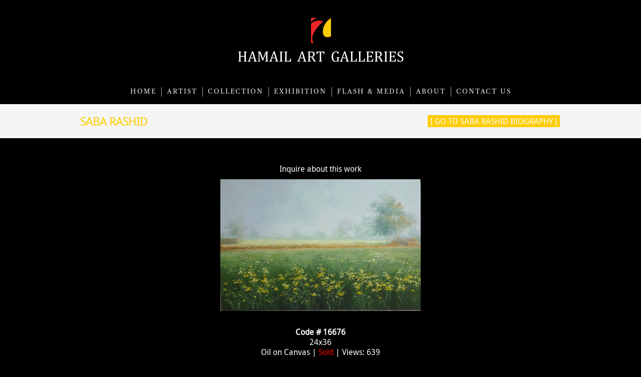

--- FILE ---
content_type: text/html; charset=UTF-8
request_url: https://hamailartgalleries.com/art/5131
body_size: 2161
content:
<!DOCTYPE html
	PUBLIC "-//W3C//DTD XHTML 1.0 Transitional//EN" "http://www.w3.org/TR/xhtml1/DTD/xhtml1-transitional.dtd">
<html xmlns="http://www.w3.org/1999/xhtml">

<head>
	<!-- Meta data -->
<meta http-equiv="Content-Type" content="text/html; charset=utf-8" />

<meta name="viewport" content="width=device-width, initial-scale=1.0">

<link rel="canonical" href="https://hamailartgalleries.com/art/5131" />
		<link rel="alternate" type="application/rss+xml" title="Hamail Art Gallery" href="https://hamailartgalleries.com/blog/rss/all.rss" />
<title>Hamail Art Gallery &bull; Art | Artgallery</title>



<!-- CSS Stylesheets 
<link href="https://hamailartgalleries.com/addons/shared_addons/themes/artgallery/css/style.css" rel="stylesheet" type="text/css" />
-->
<link rel="stylesheet" href="https://hamailartgalleries.com/addons/shared_addons/themes/artgallery/css/style.css" />
<script src="https://hamailartgalleries.com/addons/shared_addons/themes/artgallery/js/jquery-1.9.0.js" type="text/javascript"></script>
<script src="https://hamailartgalleries.com/addons/shared_addons/themes/artgallery/js/jquery-hover-effect.js" type="text/javascript"></script>
<script src="https://hamailartgalleries.com/addons/shared_addons/themes/artgallery/js/site.js" type="text/javascript"></script>
<script src="https://hamailartgalleries.com/addons/shared_addons/themes/artgallery/js/slider/jquery.jcarousel.min.js" type="text/javascript"></script>
<script src="https://hamailartgalleries.com/addons/shared_addons/themes/artgallery/js/slider/jcarousel.responsive.js" type="text/javascript"></script>

<link rel="stylesheet" href="https://hamailartgalleries.com/system/cms/themes/pyrocms/css/jquery/colorbox.css" />

<script src="https://hamailartgalleries.com/system/cms/themes/pyrocms/js/jquery/jquery.js"></script>
<script src="https://hamailartgalleries.com/system/cms/themes/pyrocms/js/jquery/jquery-ui.min.js"></script>
<script src="https://hamailartgalleries.com/system/cms/themes/pyrocms/js/jquery/jquery.colorbox.js"></script>
<script src="https://hamailartgalleries.com/system/cms/themes/pyrocms/js/jquery/jquery.cooki.js"></script>


<script src="https://hamailartgalleries.com/system/cms/themes/pyrocms/js/plugins.js"></script>
<script src="https://hamailartgalleries.com/system/cms/themes/pyrocms/js/scripts.js"></script>

	<!-- Google Analytics -->
	
</head>

<body>

	<header>
<section class="container" role="rowheader">
    <section class="section row section_top">
      <article class="logo"><a href="http://hamailartgalleries.com/" title="Hamail Art Galleries"><img src="https://hamailartgalleries.com/images/logo.png"  alt="Hamail Art Galleries"/></a></article>
      
    </section>
    <section class="section row navigation">
      <div class="menu-button">Menu</div>
      <nav id="top">
        <ul data-breakpoint="800" class="flexnav">
         <li class="first parent"><a href="https://hamailartgalleries.com/">Home</a></li><li><a href="https://hamailartgalleries.com/artist">Artist</a></li><li class="has_children"><a href="https://hamailartgalleries.com/collection">Collection</a><ul class="dropdown"><li class="first"><a href="https://hamailartgalleries.com/collection/painting">Painting</a></li><li><a href="https://hamailartgalleries.com/collection/calligraphy">Calligraphy</a></li><li><a href="https://hamailartgalleries.com/collection/sculpture">Sculpture</a></li><li><a href="https://hamailartgalleries.com/collection/miniature">Miniature</a></li><li><a href="https://hamailartgalleries.com/collection/ceramics">Ceramics</a></li><li><a href="https://hamailartgalleries.com/collection/prints">Prints</a></li><li class="last"><a href="https://hamailartgalleries.com/collection/photographs">Photographs</a></li></ul></li><li><a href="https://hamailartgalleries.com/exhibitions">Exhibition</a></li><li class="has_children"><a href="https://hamailartgalleries.com/catalogue">Flash & Media</a><ul class="dropdown"><li class="first"><a href="https://hamailartgalleries.com/catalogue">Catalogue</a></li><li class="last"><a href="https://hamailartgalleries.com/press_release">Press Release</a></li></ul></li><li><a href="https://hamailartgalleries.com/about-us">About</a></li><li class="last"><a href="https://hamailartgalleries.com/contact">CONTACT US</a></li>
        </ul>
      </nav>
    </section>
  </section>
  </header>
		<section class="row dvdr_bg">
		<section class="container row">
			<article class="col span_3">
				<h1>
					Saba Rashid			</article>
			<article class="col span_9">
				<article class="alphaList2">
					<a href="https://hamailartgalleries.com/biography/86">[ Go to Saba Rashid Biography ]</a>				</article>
			</article>
		</section>
	</section>
		<section id="hgal">

		

		<!-- home page gallery section -->
		<section class="content container">
			<section class="freshdesignweb">
				<!-- Portfolio 4 Column start -->
				<article class="image_grid row">

					<style type="text/css">
.image_grid{
float:none !important;
}
table{
margin-bottom:0px !important;
}

</style>

<link rel="stylesheet" href="https://cdnjs.cloudflare.com/ajax/libs/fancybox/3.5.7/jquery.fancybox.css" integrity="sha512-nNlU0WK2QfKsuEmdcTwkeh+lhGs6uyOxuUs+n+0oXSYDok5qy0EI0lt01ZynHq6+p/tbgpZ7P+yUb+r71wqdXg==" crossorigin="anonymous" referrerpolicy="no-referrer" />
<div align="center">
	<form name="buy" action="https://hamailartgalleries.com/inquire" method="post">
<input type="hidden" name="id" value="5131">
<input type="hidden" name="aname" value="16676">
<input type="hidden" name="cost" value="">
<input type="hidden" name="artist" value="Saba Rashid">
</form>
<div style="padding-bottom:10px;"><a href="javascript:document.buy.submit();">Inquire about this work</a></div>

 <section class="paintDetail"><article><a data-fancybox="gallery" href="https://hamailartgalleries.com/uploads/art/32fb5baa2a2d28b0130859f5fb5e8848.JPG" class="biography"><img src="https://hamailartgalleries.com/uploads/art/32fb5baa2a2d28b0130859f5fb5e8848.JPG"  alt="" style="max-width:400px"/></a></article>
 <br>
    <div id="gallery" class="container-fluid">
   </div>	
    <article><p class="paintingtitle"><strong>Code # 16676</strong><br > 24x36 <br > Oil on Canvas | <span class="sold">Sold</span> | Views: 639    
    </p></article>
   
    </section>

</div>
<script src="https://cdnjs.cloudflare.com/ajax/libs/fancybox/3.5.7/jquery.fancybox.min.js" integrity="sha512-uURl+ZXMBrF4AwGaWmEetzrd+J5/8NRkWAvJx5sbPSSuOb0bZLqf+tOzniObO00BjHa/dD7gub9oCGMLPQHtQA==" crossorigin="anonymous" referrerpolicy="no-referrer"></script>
<script>
    
$('[data-fancybox="gallery"]').fancybox({
  buttons: [
    "slideShow",
    "thumbs",
    "zoom",
    "fullScreen",
    "share",
    "close"
  ],
  loop: false,
  protect: true
});    
    
    
    
</script>



				</article>
				<!-- Portfolio 4 Column End -->
			</section>
		</section>
		


		    
    
<footer>
    <section class="container">
      <nav><li class="first parent"><a href="https://hamailartgalleries.com/">Home</a></li><li><a href="https://hamailartgalleries.com/artist">Artist</a></li><li><a href="https://hamailartgalleries.com/collection">Collection</a></li><li><a href="https://hamailartgalleries.com/exhibitions">Exhibition</a></li><li><a href="https://hamailartgalleries.com/catalogue">Flash & Media</a></li><li><a href="https://hamailartgalleries.com/about-us">About</a></li><li class="last"><a href="https://hamailartgalleries.com/contact">CONTACT US</a></li></nav>
      <article class="copyright">© 2014 - 2026 <span>HAMAIL ART GALLERIES</span> - All rights reserved.</article>
      <article class="copyright">Developed by: <a href="http://mark1technologies.com/" target="_blank">Mark1 Technologies</a></article>
      <article class="copyright">Total Visitors: 2830696</article>
      
      <article class="smLinks"><a href="https://twitter.com/HamailArt"><img src="https://hamailartgalleries.com/images/icon_twt.png"  alt=""/></a><a href="https://www.facebook.com/Hamailartgalleries" target="_blank"><img src="https://hamailartgalleries.com/images/icon_fb.png"  alt=""/></a><a href="mailto:contact@hamailartgalleries.com"><img src="https://hamailartgalleries.com/images/icon_email.png"  alt=""/></a>
<a href="https://www.instagram.com/hamailartgalleries/"><img src="https://hamailartgalleries.com/images/instagram.png"  alt=""/></a>
</article>
    </section>
    

    
    
  </footer>
<script src="https://hamailartgalleries.com/addons/shared_addons/themes/artgallery/js/jquery.flexnav.min.js" type="text/javascript"></script>
<script src="https://hamailartgalleries.com/addons/shared_addons/themes/artgallery/js/hower.js" type="text/javascript"></script>
<!--<script src="https://hamailartgalleries.com/addons/shared_addons/themes/artgallery/js/jquery.min.js" type="text/javascript"></script>
<script src="https://hamailartgalleries.com/addons/shared_addons/themes/artgallery/js/ticker/jquery.ticker.js" type="text/javascript"></script>
<script src="https://hamailartgalleries.com/addons/shared_addons/themes/artgallery/js/ticker/site.js" type="text/javascript"></script>-->

  
	</section>
	<!--<script src="https://hamailartgalleries.com/addons/shared_addons/themes/artgallery/js/jquery.min.js" type="text/javascript"></script>
	<script src="https://hamailartgalleries.com/addons/shared_addons/themes/artgallery/js/ticker/jquery.ticker.js" type="text/javascript"></script>
	<script src="https://hamailartgalleries.com/addons/shared_addons/themes/artgallery/js/ticker/site.js" type="text/javascript"></script>
	<script src="https://hamailartgalleries.com/addons/shared_addons/themes/artgallery/js/jquery.flexnav.min.js" type="text/javascript"></script>
	<script src="https://hamailartgalleries.com/addons/shared_addons/themes/artgallery/js/hower.js" type="text/javascript"></script>-->

</body>

</html>

--- FILE ---
content_type: text/css
request_url: https://hamailartgalleries.com/addons/shared_addons/themes/artgallery/css/style.css
body_size: 92
content:


@import url('grid.css'); /*loads the default grid with all widths for the different screens */

@import url('base.css'); /* loads the css reset & default styling for html elements like <a>, <ul>, <li>, and some generated classes */     

@import url('layout.css?ver=45'); /* layout for the default screen size and media queries for smaller screen estates */         

@import url('1024.css'); 

@import url('768.css');   

@import url('480.css');

@import url('slider/jcarousel.responsive.css'); 

@import url('flexnav.css');

--- FILE ---
content_type: text/css
request_url: https://hamailartgalleries.com/system/cms/themes/pyrocms/css/jquery/colorbox.css
body_size: 1177
content:
/*
    ColorBox Core Style
    The following rules are the styles that are consistant between themes.
    Avoid changing this area to maintain compatability with future versions of ColorBox.
*/
#colorbox,#cboxOverlay,#cboxWrapper {
	position:absolute;
	top:0;
	left:0;
	z-index:9999;
	overflow:hidden;
}
.cboxPhoto{
height:90%;
padding-left:40px;
}
#cboxOverlay {
	position:fixed;
	width:100%;
	height:100%;
}

#cboxMiddleLeft,#cboxBottomLeft {
	clear:left;
}

#cboxContent {
	position:relative;
	overflow:hidden;
}

#cboxContent h1, 
#cboxContent h2, 
#cboxContent h3, 
#cboxContent h4, 
#cboxContent h5, 
#cboxContent h6 {
	font-weight: bold;
	line-height: 20px;
}

#cboxContent pre {
	padding: 5px;
}
#cboxContent pre, #cboxContent code {
	color:#1b7ad6;
	font-size: 14px;
	margin: 5px 0;
	background-color: #f9f9f9;
}

#cboxLoadedContent {
	overflow:auto;
}

#cboxLoadedContent iframe {
	display:block;
	width:100%;
	height:100%;
	border:0;
}

#cboxTitle {
	margin:0;
}

#cboxLoadingOverlay,#cboxLoadingGraphic {
	position:absolute;
	top:0;
	left:0;
	width:100%;
}

#cboxPrevious,#cboxNext,#cboxClose,#cboxSlideshow {
	cursor:pointer;
}

/* 
    Example user style
    The following rules are ordered and tabbed in a way that represents the
    order/nesting of the generated HTML, so that the structure easier to understand.
*/
/* #cboxOverlay{background:url(../../img/colorbox/overlay.png) 0 0 repeat;} */
#cboxOverlay {
	background-color:#000;
	opacity:.8;
	filter:alpha(opacity=80);
}

#colorbox {
}

#cboxTopLeft {
	width:21px;
	height:21px;
	background:url(../../img/colorbox/controls.png) -100px 0 no-repeat;
}

#cboxTopRight {
	width:21px;
	height:21px;
	background:url(../../img/colorbox/controls.png) -129px 0 no-repeat;
}

#cboxBottomLeft {
	width:21px;
	height:21px;
	background:url(../../img/colorbox/controls.png) -100px -29px no-repeat;
}

#cboxBottomRight {
	width:21px;
	height:21px;
	background:url(../../img/colorbox/controls.png) -129px -29px no-repeat;
}

#cboxMiddleLeft {
	width:21px;
	background:url(../../img/colorbox/controls.png) left top repeat-y;
}

#cboxMiddleRight {
	width:21px;
	background:url(../../img/colorbox/controls.png) right top repeat-y;
}

#cboxTopCenter {
	height:21px;
	background:url(../../img/colorbox/border.png) 0 0 repeat-x;
}

#cboxBottomCenter {
	height:21px;
	background:url(../../img/colorbox/border.png) 0 -29px repeat-x;
}

#cboxContent {
	background:#fff;
	font-size: 14px;
}

#cboxLoadedContent {
	margin-bottom:28px;
	padding: 0 10px 10px 10px;
}

#cboxTitle {
	position:absolute;
	bottom:4px;
	left:0;
	height:50px;
	text-align:right;
	width:88%;
	color:#949494;
}

#cboxCurrent {
	position:absolute;
	bottom:4px;
	left:58px;
	color:#949494;
}

#cboxSlideshow {
	position:absolute;
	bottom:4px;
	right:30px;
	color:#0092ef;
}

#cboxPrevious {
	position:absolute;
	bottom:0;
	left:0;
	background:url(../../img/colorbox/controls.png) -75px 0 no-repeat;
	width:25px;
	height:25px;
	text-indent:-9999px;
}

#cboxPrevious.hover {
	background-position:-75px -25px;
}

#cboxNext {
	position:absolute;
	bottom:0;
	left:27px;
	background:url(../../img/colorbox/controls.png) -50px 0 no-repeat;
	width:25px;
	height:25px;
	text-indent:-9999px;
}

#cboxNext.hover {
	background-position:-50px -25px;
}

#cboxLoadingOverlay {
	background:url(../../img/colorbox/loading_background.png) center center no-repeat;
}

#cboxLoadingGraphic {
	background:url(../../img/colorbox/loading.gif) center center no-repeat;
}

#cboxClose {
	position:absolute;
	bottom:0;
	right:0;
	background:url(../../img/colorbox/controls.png) -25px 0 no-repeat;
	width:25px;
	height:25px;
	text-indent:-9999px;
}

#cboxClose.hover {
	background-position:-25px -25px;
}

/*
    The following fixes png-transparency for IE6.  
    It is also necessary for png-transparency in IE7 & IE8 to avoid 'black halos' with the fade transition
    
    Since this method does not support CSS background-positioning, it is incompatible with CSS sprites.
    Colorbox preloads navigation hover classes to account for this.
    
    !! Important Note: AlphaImageLoader src paths are relative to the HTML document,
    while regular CSS background images are relative to the CSS document.
*/
.cboxIE #cboxTopLeft {
	background:transparent;
	filter:progid:DXImageTransform.Microsoft.AlphaImageLoader(src=../../img/colorbox/internet_explorer/borderTopLeft.png,sizingMethod='scale');
}

.cboxIE #cboxTopCenter {
	background:transparent;
	filter:progid:DXImageTransform.Microsoft.AlphaImageLoader(src=../../img/colorbox/internet_explorer/borderTopCenter.png,sizingMethod='scale');
}

.cboxIE #cboxTopRight {
	background:transparent;
	filter:progid:DXImageTransform.Microsoft.AlphaImageLoader(src=../../img/colorbox/internet_explorer/borderTopRight.png,sizingMethod='scale');
}

.cboxIE #cboxBottomLeft {
	background:transparent;
	filter:progid:DXImageTransform.Microsoft.AlphaImageLoader(src=../../img/colorbox/internet_explorer/borderBottomLeft.png,sizingMethod='scale');
}

.cboxIE #cboxBottomCenter {
	background:transparent;
	filter:progid:DXImageTransform.Microsoft.AlphaImageLoader(src=../../img/colorbox/internet_explorer/borderBottomCenter.png,sizingMethod='scale');
}

.cboxIE #cboxBottomRight {
	background:transparent;
	filter:progid:DXImageTransform.Microsoft.AlphaImageLoader(src=../../img/colorbox/internet_explorer/borderBottomRight.png,sizingMethod='scale');
}

.cboxIE #cboxMiddleLeft {
	background:transparent;
	filter:progid:DXImageTransform.Microsoft.AlphaImageLoader(src=../../img/colorbox/internet_explorer/borderMiddleLeft.png,sizingMethod='scale');
}

.cboxIE #cboxMiddleRight {
	background:transparent;
	filter:progid:DXImageTransform.Microsoft.AlphaImageLoader(src=../../img/colorbox/internet_explorer/borderMiddleRight.png,sizingMethod='scale');
}

--- FILE ---
content_type: text/css
request_url: https://hamailartgalleries.com/addons/shared_addons/themes/artgallery/css/grid.css
body_size: 436
content:

.container{
	width: 960px;
	margin:0 auto;
}

#hgal .container {
	width: 90%;
	padding-left:5%;
	padding-right:5%;
}

.slider .container {
	width: 100%;
}

/*  SECTIONS  ============================================================================= */

.section {
	clear: both;
	padding: 0px;
	margin: 0px;
}

/*  ROW  ============================================================================= */


.row:before,
.row:after {
    content:"";
    display:table;
}
.row:after {
    clear:both;
}
.row {
    zoom:1; /* For IE 6/7 (trigger hasLayout) */
}

/*  GRID COLUMN SETUP   ==================================================================== */

.col {
	display: block;
	float:left;
	margin: 0 0 0 1.6%;
}

.col:first-child { margin-left: 0; } /* all browsers except IE6 and lower */


/*  REMOVE MARGINS AS ALL GO FULL WIDTH AT 480 PIXELS */

@media only screen and (max-width: 768px) {
	.col { 
		margin: 0 0 0 0%;
	}
	.container{
	width: 90%;
	margin:0 auto;
}

}

/*  GRID OF TWELVE   ============================================================================= */
@media (min-width: 768px) {
.span_12 {
	width: 100%;
}

.span_11 {
	width: 91.53%;
}

.span_10 {
	width: 83.06%;
}

.span_9 {
	width: 74.6%;
}

.span_8 {
	width: 66.13%;
}

.span_7 {
	width: 57.66%; 
}

.span_6 {
	width: 49.2%; 
}

.span_5 {
	width: 40.73%; 
}

.span_4 {
	width: 32.26%; 
}

.span_3 {
	width: 23.8%;
}

.span_2 {
	width: 15.33%; 
}

.span_1 {
	width: 6.86%; 
}

}

@media (max-width:767) and (min-width: 520px) {
	#hgal .span_12 {
		width: 100%; 
	}
	#hgal .span_11 {
		width: 100%; 
	}
	.span_10 {
		width: 100%; 
	}
	.span_9 {
		width: 100%; 
	}
	.span_8 {
		width: 100%; 
	}
	.span_7 {
		width: 100%; 
	}
	.span_6 {
		width: 100%; 
	}
	.span_5 {
		width: 100%; 
	}
	.span_4 {
		width: 100%; 
	}
	#hgal .span_3 {
		width: 100% ; 
	}
	.span_2 {
		width: 100%; 
	}
	.span_1 {
		width: 100%; 
	}
}



@media (max-width:519) and (min-width: 320px) {
	#hgal .span_12 {
		width: 100%; 
	}
	#hgal .span_11 {
		width: 100%; 
	}
	.span_10 {
		width: 100%; 
	}
	.span_9 {
		width: 100%; 
	}
	.span_8 {
		width: 100%; 
	}
	.span_7 {
		width: 100%; 
	}
	.span_6 {
		width: 100%; 
	}
	.span_5 {
		width: 100%; 
	}
	.span_4 {
		width: 100%; 
	}
	#hgal .span_3 {
		width: 100% ; 
	}
	.span_2 {
		width: 100%; 
	}
	.span_1 {
		width: 100%; 
	}
}


--- FILE ---
content_type: text/css
request_url: https://hamailartgalleries.com/addons/shared_addons/themes/artgallery/css/layout.css?ver=45
body_size: 5737
content:
/* RESPONSIVE GRID SYSTEM =============================================================================  */

/*  IMPORT FONTS  ============================================================================= */

@font-face {
	font-family: 'droid_sansregular';
	src: url('fonts/DroidSans-webfont.eot');
	src: url('fonts/DroidSans-webfont.eot?#iefix') format('embedded-opentype'), url('fonts/DroidSans-webfont.woff') format('woff'), url('fonts/DroidSans-webfont.ttf') format('truetype'), url('fonts/DroidSans-webfont.svg#droid_sansregular') format('svg');
	font-weight: normal;
	font-style: normal;
}

@font-face {
	font-family: 'droid_sansbold';
	src: url('fonts/DroidSans-Bold-webfont.eot');
	src: url('fonts/DroidSans-Bold-webfont.eot?#iefix') format('embedded-opentype'), url('fonts/DroidSans-Bold-webfont.woff') format('woff'), url('fonts/DroidSans-Bold-webfont.ttf') format('truetype'), url('fonts/DroidSans-Bold-webfont.svg#droid_sansbold') format('svg');
	font-weight: normal;
	font-style: normal;
}

@font-face {
	font-family: 'gandhi_serifregular';
	src: url('fonts/GandhiSerif-Regular-webfont.eot');
	src: url('fonts/GandhiSerif-Regular-webfont.eot?#iefix') format('embedded-opentype'), url('fonts/GandhiSerif-Regular-webfont.woff') format('woff'), url('fonts/GandhiSerif-Regular-webfont.ttf') format('truetype'), url('fonts/GandhiSerif-Regular-webfont.svg#gandhi_serifregular') format('svg');
	font-weight: normal;
	font-style: normal;
}

@font-face {
	font-family: 'gandhi_serifbold';
	src: url('fonts/GandhiSerif-Bold-webfont.eot');
	src: url('fonts/GandhiSerif-Bold-webfont.eot?#iefix') format('embedded-opentype'), url('fonts/GandhiSerif-Bold-webfont.woff') format('woff'), url('fonts/GandhiSerif-Bold-webfont.ttf') format('truetype'), url('fonts/GandhiSerif-Bold-webfont.svg#gandhi_serifbold') format('svg');
	font-weight: normal;
	font-style: normal;
}


/* BASIC PAGE SETUP ============================================================================= */

body {
	margin: 0 auto;
	padding: 0;
	font: 100%/1.4 'droid_sansregular';
	color: #ffffff;
	background: #000000;
}

button,
input,
select,
textarea {
	font-family: 'droid_sansregular';
	color: #333;
}

/*  HEADINGS  ============================================================================= */

h1,
h2,
h3,
h4,
h5,
h6 {
	font-family: 'droid_sansregular';
	font-weight: normal;
	margin: 10px 0;
	letter-spacing: -1px;
}

h1 {
	font-family: 'droid_sansregular';
	color: #fecc04;
	font-size: 1.5em;
	/* 96 / 16 */
	line-height: 2em;
	text-transform: uppercase;
}

h2 {
	color: #fecc04;
	margin-bottom: 1.5em;
	margin-top: .5em;
	font-size: .9em;
	/* 40 / 16 */
	line-height: 1.2;
}

h3 {
	color: #fecc04;
	margin-bottom: 0.3em;
	letter-spacing: -1px;
	font-size: 1.75em;
	/* 28 / 16 */
	line-height: 1.3;
}

h4 {
	color: #fecc04;
	margin-bottom: 0.5em;
	font-size: 1.5em;
	/* 24 / 16  */
	line-height: 1.25;
}

footer h4 {
	color: #ccc;
}

h5 {
	color: #555555;
	margin-bottom: 1.25em;
	font-size: 1em;
	/* 20 / 16 */
}

h6 {
	color: #666666;
	font-size: 1em;
	/* 16 / 16  */
}

/*  TYPOGRAPHY  ============================================================================= */

p,
ol,
ul,
dl,
address {
	margin-bottom: 1.5em;
	font-size: .8em;
	/* 16 / 16 = 1 */
}

p {
	hyphens: auto;
}

p.introtext {
	font-family: MuseoSlab100, 'droid_sansregular';
	font-size: 2.5em;
	/* 40 / 16 */
	color: #f3f3f3;
	line-height: 1.4em;
	letter-spacing: -1px;
	margin-bottom: 0.5em;
}

p.handwritten {
	font-family: HandSean, 'droid_sansregular';
	font-size: 1.375em;
	/* 24 / 16 */
	line-height: 1.8em;
	margin-bottom: 0.3em;
	color: #f6f6f6;
}

p.center {
	text-align: center;
}

.and {
	font-family: GoudyBookletter1911Regular, Georgia, Times New Roman, sans-serif;
	font-size: 1.5em;
	/* 24 / 16 */
}

.heart {
	font-size: 1.5em;
	/* 24 / 16 */
}

ul,
ol {
	margin: 0;
	padding: 0;
}

li ul,
li ol {
	margin: 0;
	font-size: 1em;
	/* 16 / 16 = 1 */
}

dl,
dd {
	margin-bottom: 1.5em;
}

dt {
	font-weight: normal;
}

b,
strong {
	font-weight: bold;
}

hr {
	display: block;
	margin: 1em 0;
	padding: 0;
	height: 1px;
	border: 0;
	border-top: 1px solid #ccc;
}

small {
	font-size: 1em;
	/* 16 / 16 = 1 */
}

sub,
sup {
	font-size: 75%;
	line-height: 0;
	position: relative;
	vertical-align: baseline;
}

sup {
	top: -.5em;
}

sub {
	bottom: -.25em;
}

.subtext {
	color: #f6f6f6;
}

/* LINKS =============================================================================  */

a {
	color: #ffffff;
	-webkit-transition: all 0.3s ease;
	-moz-transition: all 0.3s ease;
	-o-transition: all 0.3s ease;
	transition: all 0.3s ease;
	text-decoration: none;
}

a:visited {
	color: #f00;
}

a:focus {
	outline: thin dotted;
	color: rgb(0, 0, 0);
}

a:hover,
a:active {
	outline: 0;
	color: #fecc04;
}

footer nav {
	padding-bottom: 5px;
}

footer nav a {
	color: #fff;
	text-transform: uppercase;
	display: inline-block;
	padding: 0px;
	text-decoration: none;
	font-family: 'droid_sansregular';
	font-size: .8em;
}

footer a:visited {
	color: #fecc04;
}

footer a:focus {
	outline: thin dotted;
	color: #f00(0, 0, 0);
}

footer a:hover,
footer a:active {
	outline: 0;
	color: #fecc04;
}

footer .copyright {
	font-size: .9em;
	line-height: 20px;
}

footer .copyright span {
	color: #fecc04;
}

footer .smLinks {
	padding: 20px 0;
}

footer .smLinks a {
	margin: 0 5px;
}

footer .smLinks img {
	width:24px;
}

/* IMAGES ============================================================================= */

img {
	border: 0;
	max-width: 100%;
	height: auto;
	width: auto\9;
	/* ie8 */
}

/*.span_4 img {
	display: block;
	margin-left: auto;
	margin-right: auto
}*/
img.floatleft {
	float: left;
	margin: 0 10px 0 0;
}

img.floatright {
	float: right;
	margin: 0 0 0 10px;
}

/* TABLES ============================================================================= */

table {
	border-collapse: collapse;
	border-spacing: 0;
	margin-bottom: 1.4em;
	width: 100%;
}

th,
td,
caption {
	padding: .25em 10px .25em 5px;
}

tfoot {
	font-style: italic;
}

caption {
	background-color: transparent;
}

/* FORMS ============================================================================= */

form {
	margin: 0;
}

fieldset {
	margin-bottom: 1.5em;
	padding: 0;
	border-width: 0;
}

legend {
	margin-left: -7px;
	padding: 0;
	border-width: 0;
}

label {
	font-weight: normal;
	cursor: pointer;
	display: block;
	margin: 0;
	position: relative;
	top: 0;
	left: 0;
}

label.inline {
	display: inline;
	margin: 0;
}

label span {
	color: #f6f6f6;
	font-size: 0.9em;
}

label span.right {
	position: absolute;
	bottom: 0;
	right: 1em;
	text-align: right;
}

label.disabled {
	color: #ccc;
}

button,
search,
input,
select,
textarea {
	font-size: 100%;
	margin: 0;
	vertical-align: baseline;
	vertical-align: middle;
}

button,
input {
	line-height: normal;
	overflow: visible;
}

button,
input[type="button"],
input[type="reset"],
input[type="submit"] {
	padding: 0.5em 1em;
	margin: 0;
	cursor: pointer;
	text-shadow: 0 1px 0 #fff;
}

input[type="checkbox"],
input[type="radio"] {
	box-sizing: border-box;
}

input[type="search"] {
	box-sizing: content-box;
}

button::-moz-focus-inner,
input::-moz-focus-inner {
	padding: 0;
	border: 0;
}

input {
	margin: 0;
	border: 1px solid #ccc;
	font-size: 1em;
	padding: 5px;
	-moz-border-radius: 5px;
	-webkit-border-radius: 5px;
	border-radius: 5px;
	background: #fff;
	-moz-box-shadow: inset 0px 0px 6px #ccc;
	-webkit-box-shadow: inset 0px 1px 6px #ccc;
	box-shadow: inset 0px 1px 6px #ccc;
}

input::-webkit-input-placeholder,
input:-moz-placeholder,
.placeholder {
	color: #bbb;
}

input::-moz-focus-inner {
	border: 0;
}

input[disabled="disabled"],
input.disabled {
	color: #999;
	background: #f5f5f5;
	-moz-box-shadow: inset 0px 0px 2px #ddd;
	-webkit-box-shadow: inset 0px 1px 2px #ddd;
	box-shadow: inset 0px 1px 2px #ddd;
}


/* Colors for form validity */
input:valid,
textarea:valid {
	/* Styles */
}

input:invalid,
textarea:invalid {
	-webkit-box-shadow: 0 0 2px #f00;
	-moz-box-shadow: 0 0 2px #f00;
	box-shadow: 0 0 2px #f00;
}

.no-boxshadow input:invalid,
.no-boxshadow textarea:invalid {
	background-color: #ccc;
}

/*  MAIN LAYOUT	============================================================================= */

#skiptomain {
	display: none;
}

#wrapper {
	width: 100%;
	position: relative;
	text-align: left;
}

#headcontainer {
	width: 100%;
	background: url(../img/headerback.png) no-repeat center top;
}

header {}

#maincontentcontainer {
	width: 100%;
}

.standardcontainer {}

.darkcontainer {
	background: rgba(102, 102, 102, 0.05);
}

.lightcontainer {
	background: rgba(255, 255, 255, 0.33);
}

#maincontent {
	clear: both;
	width: 80%;
	/* 1000px / 1250px */
	font-size: 0.8125em;
	/* 13 / 16 */
	max-width: 92.3em;
	/* 1200px / 13 */
	margin: 0 auto;
	padding: 1em 0px;
	color: #333;
	line-height: 1.5em;
	position: relative;
}

.maincontent {
	clear: both;
	width: 80%;
	/* 1000px / 1250px */
	font-size: 0.8125em;
	/* 13 / 16 */
	max-width: 92.3em;
	/* 1200px / 13 */
	margin: 0 auto;
	padding: 1em 0px;
	color: #333;
	line-height: 1.5em;
	position: relative;
}

#footercontainer {
	width: 100%;
	border-top: 1px solid #000;
	background: #222 url(../img/footerback.png) left top;
}

footer {
	clear: both;
	width: 100%;
	/* 1000px / 1250px */
	font-size: .8em;
	/* 13 / 16 */
	/*max-width: 92.3em*/
	;
	/* 1200px / 13 */
	margin: 0 auto;
	padding: 0;
	color: #999;
	text-align: center;
}

footer strong {
	font-size: 1.077em;
	/* 14 / 13 */
	color: #fff;
}

footer a:link,
footer a:visited {
	color: #FFFFFF;
	text-decoration: none;
}

footer a:hover {
	color: #fecc04;
	text-decoration: none;
}

footer li {
	display: inline-block;
}

footer li:after {
	content: "|";
}

footer li:last-child:after {
	content: "";
}

footer li a {
	padding: 5px;
}

ul.pagefooterlist,
ul.pagefooterlistimages {
	display: block;
	float: left;
	margin: 0px;
	padding: 0px;
	list-style: none;
}

ul.pagefooterlist li,
ul.pagefooterlistimages li {
	clear: left;
	margin: 0px;
	padding: 0px 0px 3px 0px;
	display: block;
	line-height: 1.5em;
	font-weight: normal;
	background: none;
}

ul.pagefooterlistimages li {
	height: 34px;
}

ul.pagefooterlistimages li img {
	padding: 5px 5px 5px 0px;
	vertical-align: middle;
	opacity: 0.75;
	-ms-filter: "progid:DXImageTransform.Microsoft.Alpha(Opacity=75)";
	filter: alpha(opacity=75);
	-webkit-transition: all 0.3s ease;
	-moz-transition: all 0.3s ease;
	-o-transition: all 0.3s ease;
	transition: all 0.3s ease;
}

ul.pagefooterlistimages li a {
	text-decoration: none;
}

ul.pagefooterlistimages li a:hover img {
	opacity: 1.0;
	-ms-filter: "progid:DXImageTransform.Microsoft.Alpha(Opacity=100)";
	filter: alpha(opacity=100);
}

#smallprint {
	margin-top: 20px;
	line-height: 1.4em;
	text-align: center;
	color: #999;
	font-size: 0.923em;
	/* 12 / 13 */
}

#smallprint p {
	vertical-align: middle;
}

#smallprint .twitter-follow-button {
	margin-left: 1em;
	vertical-align: middle;
}

#smallprint img {
	margin: 0px 10px 15px 0px;
	vertical-align: middle;
	opacity: 0.5;
	-ms-filter: "progid:DXImageTransform.Microsoft.Alpha(Opacity=50)";
	filter: alpha(opacity=50);
	-webkit-transition: all 0.3s ease;
	-moz-transition: all 0.3s ease;
	-o-transition: all 0.3s ease;
	transition: all 0.3s ease;
}

#smallprint a:hover img {
	opacity: 1.0;
	-ms-filter: "progid:DXImageTransform.Microsoft.Alpha(Opacity=100)";
	filter: alpha(opacity=100);
}

#smallprint a:link,
#smallprint a:visited {
	color: #999;
	text-decoration: none;
}

#smallprint a:hover {
	color: #999;
	text-decoration: underline;
}

/*  SECTIONS  ============================================================================= */

.section {
	clear: both;
	padding: 0px;
	margin: 0px;
}

/*  CODE  ============================================================================= */

pre.code {
	padding: 0;
	margin: 0;
	font-family: monospace;
	white-space: pre-wrap;
	font-size: 1.1em;
}

strong.code {
	font-weight: normal;
	font-family: monospace;
	font-size: 1.2em;
}

/*  EXAMPLE  ============================================================================= */

#example .col {
	background: #ccc;
	background: rgba(204, 204, 204, 0.85);
}

/*  SAMPLE  ============================================================================= */

#sample .col {
	background: #ccc;
	padding: 1em 0;
	background: rgba(204, 204, 204, 0.85);
}

/*  CALCUATIONS  ============================================================================= */

#calculated .col {
	background: #ccc;
	padding: 1em 0;
	background: rgba(204, 204, 204, 0.85);
}

/*  NOTES  ============================================================================= */


.note {
	position: relative;
	padding: 1em 1.5em;
	margin: 0 0 1em 0;
	background: #fff;
	background: rgba(255, 255, 255, 0.5);
	overflow: hidden;
}

.note:before {
	content: "";
	position: absolute;
	top: 0;
	right: 0;
	border-width: 0 16px 16px 0;
	border-style: solid;
	border-color: transparent transparent #cccccc #cccccc;
	background: #cccccc;
	-webkit-box-shadow: 0 1px 1px rgba(0, 0, 0, 0.3), -1px 1px 1px rgba(0, 0, 0, 0.2);
	-moz-box-shadow: 0 1px 1px rgba(0, 0, 0, 0.3), -1px 1px 1px rgba(0, 0, 0, 0.2);
	box-shadow: 0 1px 1px rgba(0, 0, 0, 0.3), -1px 1px 1px rgba(0, 0, 0, 0.2);
	display: block;
	width: 0;
	/* Firefox 3.0 damage limitation */
}

.note.rounded {
	-webkit-border-radius: 5px 0 5px 5px;
	-moz-border-radius: 5px 0 5px 5px;
	border-radius: 5px 0 5px 5px;
}

.note.rounded:before {
	border-width: 8px;
	border-color: #fff transparent transparent;
	background: url(../img/bodyback.png);
	-webkit-border-bottom-left-radius: 5px;
	-moz-border-radius: 0 0 0 5px;
	border-radius: 0 0 0 5px;
}

/*  SCREENS  ============================================================================= */

.siteimage {
	max-width: 90%;
	padding: 5%;
	margin: 0 0 1em 0;
	background: transparent url(../img/stripe-bg.png);
	-webkit-transition: background 0.3s ease;
	-moz-transition: background 0.3s ease;
	-o-transition: background 0.3s ease;
	transition: background 0.3s ease;
}

.siteimage:hover {
	background: #bbb url(../img/stripe-bg.png);
	position: relative;
	top: -2px;
}

/*  COLUMNS  ============================================================================= */

.twocolumns {
	-moz-column-count: 2;
	-moz-column-gap: 2em;
	-webkit-column-count: 2;
	-webkit-column-gap: 2em;
	column-count: 2;
	column-gap: 2em;
}

/*  BUTTONS  ============================================================================= */


.button {
	display: inline-block;
	outline: none;
	cursor: pointer;
	text-align: center;
	text-decoration: none;
	font-weight: normal;
	color: #fff;
	padding: .5em 1em;
	margin: 1px;
	-webkit-border-radius: 5px;
	-moz-border-radius: 5px;
	border-radius: 5px;
	-webkit-box-shadow: 0 1px 2px rgba(0, 0, 0, .2);
	-moz-box-shadow: 0 1px 2px rgba(0, 0, 0, .2);
	box-shadow: 0 1px 2px rgba(0, 0, 0, .2);
	background: #cc1122 url(../img/glass.png) repeat-x 0 50%;
	-webkit-transition: all 0.3s ease;
	-moz-transition: all 0.3s ease;
	-o-transition: all 0.3s ease;
	transition: all 0.3s ease;
	font-size: 1.1em;
}

.button:hover {
	background: #dd2233 url(../img/glass.png) repeat-x 0 50%;
	color: #fff;
	text-decoration: none;
}

.button:active {
	background: #dd2233 url(../img/glass.png) repeat-x 0 50%;
	color: #fff;
	position: relative;
	top: 1px;
}

.button:visited {
	color: #fff;
}

/*  GLOBAL OBJECTS ============================================================================= */

.breaker {
	clear: both;
}

.group:before,
.group:after {
	content: "";
	display: table;
}

.group:after {
	clear: both;
}

.group {
	zoom: 1;
	/* For IE 6/7 (trigger hasLayout) */
}

.floatleft {
	float: left;
}

.floatright {
	float: right;
}

/* VENDOR-SPECIFIC ============================================================================= */

html {
	-webkit-overflow-scrolling: touch;
	-webkit-tap-highlight-color: rgb(52, 158, 219);
	-webkit-text-size-adjust: 100%;
	-ms-text-size-adjust: 100%;
}

.clearfix {
	zoom: 1;
}

::-webkit-selection {
	background: rgb(23, 119, 175);
	color: rgb(250, 250, 250);
	text-shadow: none;
}

::-moz-selection {
	background: rgb(23, 119, 175);
	color: rgb(250, 250, 250);
	text-shadow: none;
}

::selection {
	background: rgb(23, 119, 175);
	color: rgb(250, 250, 250);
	text-shadow: none;
}

button,
input[type="button"],
input[type="reset"],
input[type="submit"] {
	-webkit-appearance: button;
}

::-webkit-input-placeholder {
	font-size: .875em;
	line-height: 1.4;
}

input:-moz-placeholder {
	font-size: .875em;
	line-height: 1.4;
}

.ie7 img,
.iem7 img {
	-ms-interpolation-mode: bicubic;
}

input[type="checkbox"],
input[type="radio"] {
	box-sizing: border-box;
}

input[type="search"] {
	-webkit-box-sizing: content-box;
	-moz-box-sizing: content-box;
}

button::-moz-focus-inner,
input::-moz-focus-inner {
	padding: 0;
	border: 0;
}

p {
	/* http://www.w3.org/TR/css3-text/#hyphenation */
	-webkit-hyphens: auto;
	-webkit-hyphenate-character: "\2010";
	-webkit-hyphenate-limit-after: 1;
	-webkit-hyphenate-limit-before: 3;
	-moz-hyphens: auto;
}

/*===================================================================================================*/
header {
	background: #000000;
}

header .section_top {
	padding: 35px 0 50px;
}

header .logo {
	text-align: center;
}

header .link_top {
	text-align: right;
	padding-top: 15px;
}

header .link_top a {
	text-transform: uppercase;
	color: #4b4b4b;
	text-decoration: none;
	background: url(../img/icon_login.png) center left no-repeat;
	padding: 5px 0 5px 24px;
	font-size: .8em;
}

/*menu*/
.navigation {
	padding-bottom: 15px;
}

nav {
	font-family: 'gandhi_serifregular';
	text-align: center;
	font-size: 1.2em;
}

nav ul {
	margin: 0;
	padding: 0;
	color: #000;
}

nav li {
	margin: 0;
	padding: 0;
	list-style-type: none;
}

nav a {
	font-size: .9em;
	color: #000;
	text-transform: uppercase;
	/*display: inline-block;
	padding: 0 20px;
	text-decoration: none;*/
}

nav li a:hover,
nav li a.current {
	color: #fecc04;
}

.slider {
	/*background: url(../img/banner_shade.png) bottom center no-repeat;*/
	padding-bottom: 54px;
}

.dvdr_bg {
	background-color: #f5f5f5
}

.alphaListTitle {
	color: #ec2327;
	font-size: .8em;
	padding: 10px 0;
}

.alphaList {
	padding-bottom: 10px;
}

.alphaList span a {
	color: #ffffff;
}

.alphaList a,
.alphaList2 a:hover {
	color: #000;
	font-size: 1em;
	/* background-color: #fecc04; */
	padding: 1px 5px;
	margin: 2px;
	display: inline-block;
	text-transform: uppercase;
}

.alphaList a:hover,
.alphaList a.active,
.alphaList2 a {
	color: #fff;
	font-size: 1em;
	background-color: #fecc04;
	padding: 1px 5px;
	margin: 2px;
	display: inline-block;
	text-transform: uppercase;
}

.alphaList span a {
	background-color: transparent;
}

.artistName {
	color: #000;
	font-size: 1em;
	line-height: 30px;
}

.alphaList2 {
	text-align: right;
	padding-top: 20px;
}

.paintingtitle {
	padding-top: 10px;
	color: #FFFFFF;
	font-size: 1em;
	line-height: 20px;
}

.paintingtitle .available {
	color: green;
}

.paintingtitle .sold {
	color: red;
}

.paintingtitle a {
	text-decoration: underline;
}

.content {
	padding: 50px 0;
}

/* Portolio Hover */
.da-thumbs li,
.da-thumbs li img {
	display: block;
	position: relative;
}

.da-thumbs li {
	overflow: hidden;
}

.da-thumbs li article {
	position: absolute;
	background-image: url(../img/image_hover.png);
	background-repeat: repeat;
	width: 100%;
	height: 100%;
}

.da-thumbs li article.da-animate {
	-webkit-transition: all 0.2s ease;
	-moz-transition: all 0.2s ease-in-out;
	-o-transition: all 0.2s ease-in-out;
	-ms-transition: all 0.2s ease-in-out;
	transition: all 0.2s ease-in-out;
}

/* Initial state classes: */
.da-slideFromTop {
	left: 0px;
	top: -100%;
}

.da-slideFromBottom {
	left: 0px;
	top: 100%;
}

.da-slideFromLeft {
	top: 0px;
	left: -100%;
}

.da-slideFromRight {
	top: 0px;
	left: 100%;
}

/* Final state classes: */
.da-slideTop {
	top: 0px;
}

.da-slideLeft {
	left: 0px;
}

.da-thumbs ul {
	margin: 0 !important;
	padding: 0 !important;
}

.da-thumbs li article a {
	color: #c3c3c3;
	padding: 10px 0;
	display: block;
	text-decoration: none
}

.da-thumbs li article a span {
	color: red;
}

.da-thumbs {
	text-align: center;
}

.da-thumbs li article h3 {
	color: #fff;
	padding-top: 30px;
}

.da-thumbs li article em {
	margin-bottom: 10px;
	color: #c3c3c3;
	display: block;
	font-size: .8em;
	padding: 0 20px;
}

.portfolio_2col article h3 {
	padding-top: 70px !important;
}

/* Image Grid */
.image_grid {
	/*float: left;*/
	overflow: hidden;
	width: auto;
	position: relative;
}

.image_grid li {
	/*float: left;
	line-height: 17px;*/
	color: #686f74;
	list-style: none;
	overflow: hidden;
	margin-bottom: 1.4%;
	/*margin-right: 23px;*/
	text-align: center;
	/*width:300px;
	height:354px;*/

}


.portfolio_list li:nth-child(4n+1) {
	margin-left: 0;
}

.artit_list .artImg,
.painting_list .artImg {
	min-height: 310px;
	/*height: auto;*/
}

.artit_list li:nth-child(3n+1),
.painting_list li:nth-child(3n+1) {
	margin-left: 0;
}

/* Ticker Styling */
.ticker-wrapper.has-js {
	padding: 0px;
	margin: 0 0px 20px 0px;
	width: 100%;
	height: 32px;
	display: block;
	/*-webkit-border-radius: 15px;
	-moz-border-radius: 15px;
	border-radius: 15px;
	background-color: #f8f0db;*/
	font-size: 0.75em;
}

.ticker {
	width: 100%;
	height: 30px;
	display: block;
	position: relative;
	overflow: hidden;
	/*background-color: #f8f0db;*/
}

.ticker-title {
	padding-top: 9px;
	color: #000;
	font-size: 18px;
	font-weight: bold;
	/*background-color: #f8f0db;*/
	text-transform: uppercase;
}

.ticker-content {
	margin: 0px;
	padding-top: 15px;
	position: absolute;
	color: #fff;
	font-size: 13px;
	font-weight: bold;
	/*background-color: #f8f0db;*/
	overflow: hidden;
	white-space: nowrap;
	line-height: 1.2em;
}

.ticker-content a {
	text-decoration: none;
	color: #fff;
}

.ticker-content a:hover {
	text-decoration: underline;
	color: #fff;
}

.ticker-swipe {
	padding-top: 15px;
	position: absolute;
	top: 0px;
	background-color: #FFCA00;
	display: block;
	width: 800px;
	height: 23px;
}

.ticker-swipe span {
	margin-left: 1px;
	background-color: #FFCA00;
	border-bottom: 1px solid #fff;
	height: 12px;
	width: 7px;
	display: block;
}

.ticker-controls {
	padding: 8px 0px 0px 0px;
	list-style-type: none;
	float: left;
}

.ticker-controls li {
	padding: 0px;
	margin-left: 5px;
	float: left;
	cursor: pointer;
	height: 16px;
	width: 16px;
	display: block;
}

.ticker-controls li.jnt-play-pause {
	background-image: url('../img/controls.png');
	background-position: 32px 16px;
}

.ticker-controls li.jnt-play-pause.over {
	background-position: 32px 32px;
}

.ticker-controls li.jnt-play-pause.down {
	background-position: 32px 0px;
}

.ticker-controls li.jnt-play-pause.paused {
	background-image: url('../img/controls.png');
	background-position: 48px 16px;
}

.ticker-controls li.jnt-play-pause.paused.over {
	background-position: 48px 32px;
}

.ticker-controls li.jnt-play-pause.paused.down {
	background-position: 48px 0px;
}

.ticker-controls li.jnt-prev {
	background-image: url('../img/controls.png');
	background-position: 0px 16px;
}

.ticker-controls li.jnt-prev.over {
	background-position: 0px 32px;
}

.ticker-controls li.jnt-prev.down {
	background-position: 0px 0px;
}

.ticker-controls li.jnt-next {
	background-image: url('../img/controls.png');
	background-position: 16px 16px;
}

.ticker-controls li.jnt-next.over {
	background-position: 16px 32px;
}

.ticker-controls li.jnt-next.down {
	background-position: 16px 0px;
}

.js-hidden {
	display: none;
}

.no-js-news {
	padding: 10px 0px 0px 45px;
	color: #F8F0DB;
}

.left .ticker-swipe {
	/*left: 80px;*/
}

.left .ticker-controls,
.left .ticker-content,
.left .ticker-title,
.left .ticker {
	float: left;
}

.left .ticker-controls {
	padding-left: 6px;
	display: none;
}

.right .ticker-swipe {
	/*right: 80px;*/
}

.right .ticker-controls,
.right .ticker-content,
.right .ticker-title,
.right .ticker {
	float: right;
}

.right .ticker-controls {
	padding-right: 6px;
}

.paintDetail {
	text-align: center;
}

.paintDetail img {
	-webkit-box-shadow: 0px 10px 10px -10px rgba(0, 0, 0, 0.75);
	-moz-box-shadow: 0px 10px 10px -10px rgba(0, 0, 0, 0.75);
	box-shadow: 0px 10px 10px -10px rgba(0, 0, 0, 0.75);
}

/* Pagination */
.pagination {
	margin: 18px 0;
}

.pagination:after {
	content: "";
	clear: both;
	display: block;
}

.pagination ul {
	float: left;
	margin: 0;
	padding: 0;
	border: 1px solid #ddd;
	border: 1px solid rgba(0, 0, 0, 0.15);
	-webkit-border-radius: 3px;
	-moz-border-radius: 3px;
	border-radius: 3px;
	-webkit-grid-shadow: 0 1px 2px rgba(0, 0, 0, 0.05);
	-moz-grid-shadow: 0 1px 2px rgba(0, 0, 0, 0.05);
	grid-shadow: 0 1px 2px rgba(0, 0, 0, 0.05);
}

.pagination ul li {
	display: inline;
	height: 34px;
	width: auto !important;
	margin-bottom: auto !important;
}

.pagination ul li a,
.pagination ul li span {
	float: left;
	padding: 0 14px;
	line-height: 34px;
	border-right: 1px solid;
	border-right-color: #dddddd;
	text-decoration: none;
}

.pagination ul li a:hover,
.pagination ul li.active span {
	background-color: #fecc04;
	color: #ffffff;
}

.pagination ul li.disabled a,
.pagination ul li.disabled a:hover {
	background-color: none;
	color: #bfbfbf;
}

.pagination ul li.next a {
	border: 0;
}
.abt-text p{
    margin-bottom: .5em;
    font-size: 0.8em;
    text-align: justify;
    padding:0px 15px;
    
}


@media only screen and (max-width: 767px) {
	header .section_top {
		padding: 10px 0;
	}

	header .link_top {
		padding-top: 0px;
		text-align: center;
	}

	.slider {
		background: none
		display:none;
	}
	
	.jcarousel-control-prev,
	.jcarousel-control-next,
	footer nav {
		display: none;
	}

	.slider .jcarousel-pagination {
		bottom: -30px;
		margin: 0;
		position: absolute;
		right: -21%;
		transform: translate(-50%, 0px);
	}

	.ticker-wrapper.has-js {
		display: block;
		font-size: 0.75em;
		height: 32px;
		margin: 0 0 5px;
		padding: 0;
		width: 100%;
	}

	.dvdr_bg h1 {
		font-size: 1.3em;
	}

	.content {
		padding: 20px 0;
	}

	.image_grid {
		width: auto;
	}

	.image_grid li img {
		width: 100%;
	}

	.portfolio_4col .da-thumbs li article h3 {
		padding-top: 70px;
	}

	.portfolio_3col .da-thumbs li article h3 {
		padding-top: 50px;
	}

	.portfolio_2col .da-thumbs li article h3 {
		padding-top: 53px !important;
	}

	.alphaList2 {
		padding: 0 0 10px;
		text-align: center;
	}
}


.contactBdr {
	border: 8px #acacac solid
}

/****** NEW CSS  - 10 JUL 2014 *****/

.exhibitionList ul,
.exhibitionList li {
	list-style-type: none;
	font-size: 1em;
}

.exhibitionList li {
	list-style-type: none;
	border-bottom: 2px dotted #b1b1b1;
	margin-bottom: 20px;
	padding-bottom: 15px;
}

.exhibitionList .exhibtionImg {
	border: 9px solid #cccccc;
	padding: 1px;
}

.exhibitionList p {
	margin: 0;
}

.exhibitionList .exhibitionType {
	padding-bottom: 20px;
}

.exhibitionList .exhibitionTitle {
	font-size: 1.5em
}

.exhibitionList .exhibitionArtist {
	padding-bottom: 15px;
}

.exhibitionList .exhibitionArtist span {
	font-size: 1em;
	color: #ffca00;
}

.exhibitionList .exhibitionGuest {
	padding-bottom: 20px;
}

.exhibitionList .exhibitionGuest span {
	color: #ec2327;
}

.exhibitionList .exhibitionGuest strong,
.exhibitionList p.exhibitionDate strong {
	color: #969696;
	font-weight: normal
}

.exhibitionList .exhibitionDate {
	padding-bottom: 15px;
}

.exhibitionList .exhibitionDate span {
	color: #ffca00;
	font-family: "Monotype Corsiva";
	font-size: 2em;
}

.exhibitionList a {
	text-decoration: underline;
	color: #000;
}

.inquireForm .span_2 {
	text-align: right;
	line-height: 28px;
}

.inquireForm p span {
	color: red;
}

.inquireForm input[type="text"],
.inquireForm input[type="email"],
.inquireForm input[type="tel"] {
	width: 95%;
	margin-bottom: 10px;
}

.inquireForm button[type="submit"],
.inquireForm button[type="reset"] {
	border-radius: 5px;
	-moz-border-radius: 5px;
	-ms-border-radius: 5px;
	-o-border-radius: 5px;
	-webkit-border-radius: 5px;
	border: 1px solid #cdcdcd;
}

.info,
.success,
.error {
	border: 1px solid;
	margin: 10px 0px 25px;
	padding: 10px 15px;
	text-align: center;
	font-size: 13px;
	border-radius: 5px;
	-moz-border-radius: 5px;
	-ms-border-radius: 5px;
	-o-border-radius: 5px;
	-webkit-border-radius: 5px;
}

.info {
	color: #00529B;
	background-color: #BDE5F8;
}

.success {
	color: #4F8A10;
	background-color: #DFF2BF;
}

.error {
	color: #D8000C;
	background-color: #FFBABA;
}

.inqCart {
	line-height: 32px;
	padding: 5px 0;
	border-top: 1px dashed #ccc;
}

.inqCart:last-child {
	border-bottom: 1px dashed #ccc;
}

.inqCart img {
	height: 32px;
}






--- FILE ---
content_type: text/css
request_url: https://hamailartgalleries.com/addons/shared_addons/themes/artgallery/css/480.css
body_size: 271
content:
/*  MAKE LAYOUT RESPONSIVE at 480px FOR IPHONE LANDSCAPE ============================================ */




header {
	width: 100%;
	/* 960px / 1024px */
}

#maincontent {
	width: 100%;
	/* 960px / 1024px */
}

.maincontent {
	width: 100%;
	/* 960px / 1024px */
}

footer {
	width: 100%;
	/* 960px / 1024px */
}



/*  GRID OF EIGHT TURNS INTO A GRID OF FOUR */

.span_8_of_8 {
	width: 100%;
	margin-left: 0;
}

.span_7_of_8 {
	width: 100%;
	margin-left: 0;
}

.span_6_of_8 {
	width: 100%;
	margin-left: 0;
}

.span_5_of_8 {
	width: 100%;
	margin-left: 0;
}

.span_4_of_8 {
	width: 100%;
	margin-left: 0;
}

.span_3_of_8 {
	width: 74.2%;
	margin: 1% 0 1% 3.2%;
}

.span_2_of_8 {
	width: 48.4%;
	margin: 1% 0 1% 3.2%;
}

.span_1_of_8 {
	width: 22.6%;
	margin: 1% 0 1% 3.2%;
}

.span_1_of_8:nth-child(4n+1) {
	clear: both;
	margin-left: 0;
}

/*  Except in the Example and in the Sample */

#example .maincontent .span_8_of_8 {
	width: 100%;
	margin-left: 0;
}

#example .maincontent .span_7_of_8 {
	width: 100%;
	margin-left: 0;
}

#example .maincontent .span_6_of_8 {
	width: 100%;
	margin-left: 0;
}

#example .maincontent .span_5_of_8 {
	width: 100%;
	margin-left: 0;
}

#example .maincontent .span_4_of_8 {
	width: 100%;
	margin-left: 0;
}

#example .maincontent .span_3_of_8 {
	width: 100%;
	margin-left: 0;
}

#example .maincontent .span_2_of_8 {
	width: 100%;
	margin-left: 0;
}

#example .maincontent .span_1_of_8 {
	width: 100%;
	margin-left: 0;
}

#sample .maincontent .span_8_of_8 {
	width: 100%;
	margin-left: 0;
}

#sample .maincontent .span_7_of_8 {
	width: 100%;
	margin-left: 0;
}

#sample .maincontent .span_6_of_8 {
	width: 100%;
	margin-left: 0;
}

#sample .maincontent .span_5_of_8 {
	width: 100%;
	margin-left: 0;
}

#sample .maincontent .span_4_of_8 {
	width: 100%;
	margin-left: 0;
}

#sample .maincontent .span_3_of_8 {
	width: 100%;
	margin-left: 0;
}

#sample .maincontent .span_2_of_8 {
	width: 100%;
	margin-left: 0;
}

#sample .maincontent .span_1_of_8 {
	width: 100%;
	margin-left: 0;
}


@media only screen and (max-width:468px) and (min-width:320px) {
	.span_12 {
		width: 100%; 
	}
	.span_11 {
		width: 100%; 
	}
	.span_10 {
		width: 100%; 
	}
	.span_9 {
		width: 100%; 
	}
	.span_8 {
		width: 100%; 
	}
	.span_7 {
		width: 100%; 
	}
	.span_6 {
		width: 100%; 
	}
	.span_5 {
		width: 100%; 
	}
	.span_4 {
		width: 100%; 
	}
	.span_3 {
		width: 100% ; 
	}
	.span_2 {
		width: 100%; 
	}
	.span_1 {
		width: 100%; 
	}
}


--- FILE ---
content_type: text/css
request_url: https://hamailartgalleries.com/addons/shared_addons/themes/artgallery/css/slider/jcarousel.responsive.css
body_size: 909
content:
.jcarousel-wrapper {
   /* margin: 0 auto;*/
    position: relative;
    /*border: 10px solid #fff;
    -webkit-border-radius: 5px;
    -moz-border-radius: 5px;
    border-radius: 5px;
    -webkit-box-shadow: 0 0 2px #999;
    -moz-box-shadow: 0 0 2px #999;
    box-shadow: 0 0 2px #999;*/
}

/** Carousel **/

.jcarousel {
    position: relative;
    overflow: hidden;
    width: 100%;
    /*height:500px;*/
}

.jcarousel ul {
    width: 20000em;
    position: relative;
    list-style: none;
    margin: 0;
    padding: 0;
}

.image_grid li {
    margin-bottom: 30px;
}

.jcarousel li {
    /*width: 200px;*/
    float: left;
   /* border: 1px solid #fff;*/
    -moz-box-sizing: border-box;
    -webkit-box-sizing: border-box;
    box-sizing: border-box;
}

/* .jcarousel img {
    display: block;
    max-width: 100%;
    height: auto !important;
    object-fit: contain;
    margin: auto;
} */

.jcarousel img {
    display: block;
    width: 100%;
    height: 550px;
    object-fit: cover;
    margin: auto;
}

/** Carousel Controls **/

.jcarousel-control-prev,
.jcarousel-control-next {
    position: absolute;
    top: 50%;
    margin-top: -15px;
    width: 36px;
    height: 36px;
    /*text-align: center;
    background: #4E443C;
    color: #fff;
    text-decoration: none;
    text-shadow: 0 0 1px #000;
    font: 24px/27px Arial, sans-serif;
    -webkit-border-radius: 30px;
    -moz-border-radius: 30px;
    border-radius: 30px;
    -webkit-box-shadow: 0 0 4px #F0EFE7;
    -moz-box-shadow: 0 0 4px #F0EFE7;
    box-shadow: 0 0 4px #F0EFE7;*/
}

.jcarousel-control-prev {
    left: 0px;
//**	background-image: url(prev.png); **/
}

.jcarousel-control-next {
    right: 0px;
//**	background-image: url(next.png); **/
}

/** Carousel Pagination **/

.jcarousel-pagination {
    position: absolute;
    bottom: 10px;
    right: 5px;
    /*-webkit-transform: translate(-50%, 0);
    -ms-transform: translate(-50%, 0);
    transform: translate(-50%, 0);*/
    margin: 0;
}

.jcarousel-pagination a {
    text-decoration: none;
    display: inline-block;
    /*font-size: 11px;
    height: 10px;
    width: 10px;
    line-height: 10px;*/

    background: #ccc;
    color: #4E443C;
    /*border-radius: 10px;
    text-indent: -9999px;*/
    margin-right: 7px;
	/*padding: 1px 7px;*/

   /* -webkit-box-shadow: 0 0 2px #4E443C;
    -moz-box-shadow: 0 0 2px #4E443C;
    box-shadow: 0 0 2px #4E443C;*/
	
	height: 12px;
	width: 12px;
	overflow: hidden;
	text-indent: -999px;
	-webkit-border-radius: 10px;
}

.jcarousel-pagination a.active {
    background: #ffca00;
    color: #fff;
    opacity: 1;
    -webkit-box-shadow: 0 0 2px #F0EFE7;
    -moz-box-shadow: 0 0 2px #F0EFE7;
    box-shadow: 0 0 2px #F0EFE7;
}


@media only screen and (max-width: 767px) {
.jcarousel img {
  display: block;
  width: 100%;
  height: auto;
  object-fit: contain;
  margin: auto;
}


.image_grid li {
  margin-bottom: 1.0%;
  margin-right: 1%;
}

 .span_3 {
    width: 48%;
  }
  
  .da-thumbs li article h3 {
  padding-top: 0px;
}

.da-thumbs li article h3{
  font-size: 1.0em;
  line-height: 0.8;
}

.da-thumbs li article em {
  margin-bottom: 7px;
  font-size: .7em;
  padding: 0 8px;
}

#hgal .container {
  width: 98%;
  padding-left: 0%;
  padding-right: 0%;
}

 .slider .jcarousel-pagination {
    bottom: 10px;
    margin: 0;
    right: 0%;
  }
  
 .flexnav {
     display:none;
     }
     
.flexnav li a{
    padding:10px 0px !important;
    border-bottom:1px solid #ccc;
    }

.flexnav li.current a{
    color:#fecc04;
    }
ul.flexnav.show{
    display:block !important;
    }
.painting_list .artImg {
  min-height: 250px;
}
.paintingtitle {

  padding-bottom: 20px;
}
.image_grid {
  text-align: justify;
}

.slider {
  padding-bottom: 35px;
}

}


--- FILE ---
content_type: text/css
request_url: https://hamailartgalleries.com/addons/shared_addons/themes/artgallery/css/flexnav.css
body_size: 1197
content:
/* line 30, ../sass/flexnav.scss */
.flexnav {
  *zoom: 1;
  -webkit-transition: 0;
  -moz-transition: 0;
  -o-transition: 0;
  transition: 0;
  /*-webkit-transform-style: preserve-3d;*/
  overflow: hidden;
  margin: 0 auto;
  width: 100%;
  /*max-height: 0;*/
}

/* line 38, ../../../../../Applications/CodeKit.app/Contents/Resources/engines/compass/frameworks/compass/stylesheets/compass/utilities/general/_clearfix.scss */
.flexnav:after {
  content: "";
  display: table;
  clear: both;
}

/* line 39, ../sass/flexnav.scss */
.flexnav.show {
  max-height: 2000px;
  -webkit-transition: 1s;
  -moz-transition: 1s;
  -o-transition: 1s;
  transition: 1s;
}

/* line 43, ../sass/flexnav.scss */
.flexnav.one-page {
  position: fixed;
  top: 50px;
  right: 5%;
  max-width: 200px;
}

/* line 50, ../sass/flexnav.scss */
.flexnav li {
  font-size: 100%;
  position: relative;
  overflow: hidden;
}

/* line 55, ../sass/flexnav.scss */
.flexnav li a {
  position: relative;
  display: block;
  padding: 0 10px;
  z-index: 2;
  overflow: hidden;
  color: #ffffff;
  letter-spacing: 2px;
  /*background: #a6a6a2;
  border-bottom: 1px solid rgba(0, 0, 0, 0.15);*/
}

/* line 65, ../sass/flexnav.scss */
.flexnav li ul {
  width: 100%;
}

/* line 68, ../sass/flexnav.scss */
.flexnav li ul li {
  font-size: 100%;
  position: relative;
  overflow: hidden;
}

/* line 76, ../sass/flexnav.scss */
.flexnav li ul.show li {
  overflow: visible;
}

/* line 81, ../sass/flexnav.scss */
.flexnav li ul li a {
  display: block;
  /*background: #b2b2af;*/
}

/* line 85, ../sass/flexnav.scss */
.flexnav ul li ul li a {
  /*background: #bfbfbc;*/
}

/* line 88, ../sass/flexnav.scss */
.flexnav ul li ul li ul li a {
  /*background: #cbcbc9;*/
}

/* line 91, ../sass/flexnav.scss */
.flexnav .touch-button {
  position: absolute;
  z-index: 999;
  top: 0;
  right: 0;
  /* width: 50px;
  height: 50px;*/
  display: inline-block;
  /*background: #acaca1;
  background: rgba(0, 0, 0, 0.075);*/
  text-align: center;
  display: none;
}

/* line 102, ../sass/flexnav.scss */
.flexnav .touch-button:hover {
  cursor: pointer;
}

/* line 105, ../sass/flexnav.scss */
.flexnav .touch-button .navicon {
  position: relative;
  top: 0;
  right: 5px;
  font-size: 12px;
  color: #666;
}

/* line 113, ../sass/flexnav.scss */
.menu-button {
  position: relative;
  display: block;
  padding: .5em;
  background: #a6a6a2;
  color: #222222;
  cursor: pointer;
  border-bottom: 1px solid rgba(0, 0, 0, 0.2);
}

/* line 122, ../sass/flexnav.scss */
.menu-button.one-page {
  position: fixed;
  top: 0;
  right: 5%;
  padding-right: 45px;
}

/* line 129, ../sass/flexnav.scss */
.menu-button .touch-button {
  background: transparent;
  position: absolute;
  z-index: 999;
  top: 0;
  right: 0;
  width: 40px;
  height: 40px;
  display: inline-block;
  text-align: center;
}

/* line 140, ../sass/flexnav.scss */
.menu-button .touch-button .navicon {
  font-size: 16px;
  position: relative;
  top: .6em;
  color: #666;
}

@media all and (min-width: 800px) {

  /* line 150, ../sass/flexnav.scss */
  body.one-page {
    padding-top: 70px;
  }

  /* line 153, ../sass/flexnav.scss */
  .flexnav {
    overflow: visible;
  }

  /* line 156, ../sass/flexnav.scss */
  .flexnav.one-page {
    top: 0;
    right: auto;
    max-width: 1080px;
  }

  /* line 161, ../sass/flexnav.scss */
  .flexnav li {
    position: relative;
    list-style: none;
    /*float: left;*/
    display: inline-block;
    /*background-color: #a6a6a2;*/
    width: auto;
    overflow: visible;
  }

  /* line 170, ../sass/flexnav.scss */
  .flexnav li {
    border-left: 1px solid #acaca1;
    border-bottom: none;
  }

  .flexnav li:first-child {
    border-left: 0px solid #acaca1;
  }

  /* line 174, ../sass/flexnav.scss */
  .flexnav li>ul {
    position: absolute;
    top: auto;
    left: 0;
    display: block;
    width: 150px;
    padding-top: 2px
  }

  .flexnav li>ul.show {
    /*background: url(../images/menu_top.png) top center no-repeat;
		display:block;*/
  }

  /* line 180, ../sass/flexnav.scss */
  .flexnav li>ul li {
    width: 100%;
    border: none;
  }

  /* line 184, ../sass/flexnav.scss */
  .flexnav li ul li>ul {
    margin-left: 100%;
    top: 0;
  }

  /* line 191, ../sass/flexnav.scss */
  .flexnav li ul li a {
    font-size: 12px;
    background-color: #fecc04;
    padding: 4px 10px;
    text-align: left;
  }

  .flexnav li ul li a:hover {
    color: #010101;
  }

  /* line 194, ../sass/flexnav.scss */
  .flexnav li ul.open {
    display: block;
    opacity: 1;
    visibility: visible;
    z-index: 1;
  }

  /* line 200, ../sass/flexnav.scss */
  .flexnav li ul.open li {
    overflow: visible;
    max-height: 100px;
  }

  /* line 204, ../sass/flexnav.scss */
  .flexnav li ul.open ul.open {
    margin-left: 100%;
    top: 0;
  }

  /* line 210, ../sass/flexnav.scss */
  .menu-button {
    display: none;
  }
}

/* line 216, ../sass/flexnav.scss */
.oldie body.one-page {
  padding-top: 70px;
}

/* line 219, ../sass/flexnav.scss */
.oldie .flexnav {
  overflow: visible;
}

/* line 222, ../sass/flexnav.scss */
.oldie .flexnav.one-page {
  top: 0;
  right: auto;
  max-width: 1080px;
}

/* line 227, ../sass/flexnav.scss */
.oldie .flexnav li {
  position: relative;
  list-style: none;
  float: left;
  display: block;
  background-color: #a6a6a2;
  width: 20%;
  min-height: 50px;
}

/* line 236, ../sass/flexnav.scss */
.oldie .flexnav li:hover>ul {
  visibility: visible;
  opacity: 1;
  height: auto;
  display: block;
  position: absolute;
}

/* line 243, ../sass/flexnav.scss */
.oldie .flexnav li:hover>ul li {
  width: 100%;
  float: none;
}

/* line 248, ../sass/flexnav.scss */
.oldie .flexnav li a {
  border-left: 1px solid #acaca1;
  border-bottom: none;
}

/* line 252, ../sass/flexnav.scss */
.oldie .flexnav li>ul {
  position: absolute;
  top: auto;
  left: 0;
  opacity: 0;
  visibility: hidden;
  height: 1px;
  z-index: 1;
}

/* line 261, ../sass/flexnav.scss */
.oldie .flexnav li ul li ul {
  top: 0;
}

/* line 264, ../sass/flexnav.scss */
.oldie .flexnav li ul li a {
  border-bottom: none;
}

/* line 267, ../sass/flexnav.scss */
.oldie .flexnav li ul.open {
  display: block;
  opacity: 1;
  visibility: visible;
  height: auto;
}

/* line 273, ../sass/flexnav.scss */
.oldie .flexnav li ul.open ul.open {
  margin-left: 100%;
  top: 0;
}

/* line 278, ../sass/flexnav.scss */
.oldie .flexnav ul li:hover ul {
  margin-left: 100%;
  top: 0;
}

/* line 283, ../sass/flexnav.scss */
.oldie .menu-button {
  display: none;
}

/* line 286, ../sass/flexnav.scss */
.oldie.ie7 .flexnav li {
  width: 19.9%;
}

--- FILE ---
content_type: text/javascript
request_url: https://hamailartgalleries.com/system/cms/themes/pyrocms/js/scripts.js
body_size: 4645
content:
/*

Author: PyroCMS Dev Team

*/

/**
 * Pyro object
 *
 * The Pyro object is the foundation of all PyroUI enhancements
 */
// It may already be defined in metadata partial
if (typeof(pyro) == 'undefined') {
	var pyro = {};
}

jQuery(function($) {

	// Set up an object for caching things
	pyro.cache = {
		// set this up for the slug generator
		url_titles	: {}
	}

	// Is Mobile?
	pyro.is_mobile = /Android|webOS|iPhone|iPad|iPod|BlackBerry/i.test(navigator.userAgent);

	/**
	 * Overload the json converter to avoid error when json is null or empty.
	 */
	$.ajaxSetup({
		converters: {
			'text json': function(text) {
				var json = $.parseJSON(text);
				if (!$.ajaxSettings.allowEmpty && (json == null || $.isEmptyObject(json)))
				{
					$.error('The server is not responding correctly, please try again later.');
				}
				return json;
			}
		},
		data: {
			csrf_hash_name: $.cookie(pyro.csrf_cookie_name)
		}
	});

	/**
	 * Hides admin header to avoid overlapping when CKEDITOR is maximized
	 */
	pyro.init_ckeditor_maximize = function() {
		if (typeof CKEDITOR != 'undefined')
		{
			$.each(CKEDITOR.instances, function(instance) {
				CKEDITOR.instances[instance].on('maximize', function(e) {
					if(e.data == 1) //maximize
					{
						$('.hide-on-ckeditor-maximize').addClass('hidden');
						$('.cke_button__maximize').addClass('ckeditor-pyro-logo');
					}
					else if(e.data == 2) //snap back
					{
						$('.hide-on-ckeditor-maximize').removeClass('hidden');
						$('.cke_button__maximize').removeClass('ckeditor-pyro-logo');
					}
				});
			});
		}
	};
	
	/**
	 * Autocomplete Search
	 */
	pyro.init_autocomplete_search = function(){
		var cache = {}, lastXhr;
		$(".search-query").autocomplete({
			minLength: 2,
			delay: 250,
			source: function( request, response ) {
				var term = request.term;
				if ( term in cache ) {
					response( cache[ term ] );
					return;
				}
				lastXhr = $.getJSON(SITE_URL + 'admin/search/ajax_autocomplete', request, function( data, status, xhr ) {
					cache[ term ] = data.results;
					if ( xhr === lastXhr ) {
						response( data.results );
					}
				});
			},
			
			open: function (event, ui) {
				$(this).data("autocomplete").menu.element.addClass("search-results animated-zing dropDown");
			},
			
			focus: function(event, ui) {
				// $("#searchform").val( ui.item.label);
				return false;
			},
			select: function(event, ui) {
				window.location.href = ui.item.url;
				return false;
			}
		})
		.data("autocomplete")._renderItem = function(ul, item){
			return $("<li></li>")
			.data("item.autocomplete", item)
			.append('<a href="' + item.url + '">' + '<span>' + item.title + '</span>' + '<div class="keywords">' + item.keywords + '</div><div class="singular">' + item.singular + '</div>' + '</a>')
			.appendTo(ul);
		};
	};

	/**
	 * This initializes all JS goodness
	 */
	pyro.init = function() {

		// Select menu for smaller screens
		$("<select />").appendTo("nav#primary");

		// Create default option "Menu"
		$("<option />", {
   			"selected": "selected",
   			"value"   : "",
   			"text"    : "Menu"
		}).appendTo("nav#primary select");

		// Populate dropdown with menu items
		$("nav#primary a:not(.top-link)").each(function() {
		 	var el = $(this);
 			$("<option />", {
     			"value"   : el.attr("href"),
     			"text"    : el.text()
 			}).appendTo("nav#primary select");
		});

		$("nav#primary select").change(function() {
  			window.location = $(this).find("option:selected").val();
		});

		$('.topbar ul li:not(#dashboard-link)').hoverIntent({
			sensitivity: 7,
			interval: 75,
			over: function(){ $(this).find('ul:first:hidden').css({visibility: "visible", display: "none"}).slideDown(200) },
			timeout: 0,
			out: function(){ $(this).parent().find('ul').slideUp(200) }
		});

		// Add class to dropdowns for styling
		$(".topbar ul li:has(ul)").children("a").addClass("menu");

		// Add the close link to all alert boxes
		$('.alert').livequery(function(){
			$(this).prepend('<a href="#" class="close"></a>');
		});

		// Close the notifications when the close link is clicked
		$('a.close').live('click', function(e){
			e.preventDefault();
			$(this).fadeTo(200, 0); // This is a hack so that the close link fades out in IE
			$(this).parent().fadeTo(200, 0);
			$(this).parent().slideUp(400, function(){
				$(window).trigger('notification-closed');
				$(this).remove();
			});
		});

		$("#datepicker, .datepicker").datepicker({dateFormat: 'yy-mm-dd'});

		// Fade in the notifications
		$('.alert').livequery(function(){
			$(this).fadeIn('slow', function(){
				$(window).trigger('notification-complete');
			});
		});

		// Check all checkboxes in container table or grid
		$(".check-all").live('click', function () {
			var check_all		= $(this),
				all_checkbox	= $(this).is('.grid-check-all')
					? $(this).parents(".list-items").find(".grid input[type='checkbox']")
					: $(this).parents("table").find("tbody input[type='checkbox']");

			all_checkbox.each(function () {
				if (check_all.is(":checked") && ! $(this).is(':checked'))
				{
					$(this).click();
				}
				else if ( ! check_all.is(":checked") && $(this).is(':checked'))
				{
					$(this).click();
				}
			});

			// Check all?
			$(".table_action_buttons .btn").prop('disabled', false);
		});

		// Table action buttons start out as disabled
		$(".table_action_buttons .btn").prop('disabled', true);

		// Enable/Disable table action buttons
		$('input[name="action_to[]"], .check-all').live('click', function () {

			if( $('input[name="action_to[]"]:checked, .check-all:checked').length >= 1 ){
				$(".table_action_buttons .btn").prop('disabled', false);
			} else {
				$(".table_action_buttons .btn").prop('disabled', true);
			}
		});

		// Confirmation
		$('a.confirm').live('click', function(e){
			e.preventDefault();

			var href		= $(this).attr('href'),
				removemsg	= $(this).attr('title');

			if (confirm(removemsg || pyro.lang.dialog_message))
			{
				$(this).trigger('click-confirmed');

				if ($.data(this, 'stop-click')){
					$.data(this, 'stop-click', false);
					return;
				}
				window.location.replace(href);
			}
		});

		//use a confirm dialog on "delete many" buttons
		$(':submit.confirm').live('click', function(e, confirmation){

			if (confirmation)
			{
				return true;
			}

			e.preventDefault();

			var removemsg = $(this).attr('title');

			if (confirm(removemsg || pyro.lang.dialog_message))
			{
				$(this).trigger('click-confirmed');

				if ($(this).data('stop-click')){
					$(this).data('stop-click', false);
					return;
				}

				$(this).trigger('click', true);
			}
		});

		// Table zerbra striping
		$("tbody tr:nth-child(even)").livequery(function () {
			$(this).addClass("alt");
		});


		$('#main, .tabs').livequery(function () {
			$(this).tabs();
			$(this).tabs('paging', { cycle: true, follow: false } );
		});

		$('#tabs').livequery(function () {
			$(this).tabs({
				// This allows for the Back button to work.
				select: function(event, ui) {
					parent.location.hash = ui.tab.hash;
				},
				load: function(event, ui) {
					confirm_links();
					confirm_buttons();
				}
			});
		});

		var current_module = $('#page-header h1 a').text();
		// Colorbox modal window
		$('a[rel=modal], a.modal').livequery(function() {
			$(this).colorbox({
				width: "60%",
				maxHeight: "90%",
				current: current_module + " {current} / {total}",
				onComplete: function(){ pyro.chosen() }
			});
		});

		$('a[data-inline-modal]').livequery(function() {
			var element_id = $(this).attr('data-inline-modal');
			$(this).colorbox({
				width: "60%",
				maxHeight: "90%",
				inline: true,
				href: element_id,
				current: current_module + " {current} / {total}",
				onComplete: function(){ pyro.chosen() }
			});
		});

		$('a[rel="modal-large"], a.modal-large').livequery(function() {
			$(this).colorbox({
				width: "90%",
				height: "95%",
				iframe: true,
				scrolling: false,
				current: current_module + " {current} / {total}",
				onComplete: function(){ pyro.chosen() }
			});
		});
		$('a[rel="catalouge"], a.catalouge').livequery(function() {
			$(this).colorbox({
			
			});
		});
		$('a[rel="biography"], a.biography').livequery(function() {
			$(this).colorbox({
				  scalePhotos: true,
                  maxWidth: '800',
			
				  

			});
		});
	};

	pyro.clear_notifications = function()
	{
		$('.alert .close').click();

		return pyro;
	};

	pyro.add_notification = function(notification, options, callback)
	{
		var defaults = {
			clear	: true,
			ref		: '#content-body',
			method	: 'prepend'
		}, opt;

		// extend options
		opt = $.isPlainObject(options) ? $.extend(defaults, options) : defaults;

		// clear old notifications
		opt.clear && pyro.clear_notifications();

		// display current notifications
		$(opt.ref)[opt.method](notification);

		// call callback
		$(window).one('notification-complete', function(){
			callback && callback();
		});

		return pyro;
	};

	// Used by Pages and Navigation and is available for third-party add-ons.
	// Module must load jquery/jquery.ui.nestedSortable.js and jquery/jquery.cooki.js
	pyro.sort_tree = function($item_list, $url, $cookie, data_callback, post_sort_callback, sortable_opts)
	{
		// set options or create a empty object to merge with defaults
		sortable_opts = sortable_opts || {};
		
		// collapse all ordered lists but the top level
		$item_list.find('ul').children().hide();

		// this gets ran again after drop
		var refresh_tree = function() {

			// add the minus icon to all parent items that now have visible children
			$item_list.find('li:has(li:visible)').removeClass().addClass('minus');

			// add the plus icon to all parent items with hidden children
			$item_list.find('li:has(li:hidden)').removeClass().addClass('plus');
			
			// Remove any empty ul elements
			$('.plus, .minus').find('ul').not(':has(li)').remove();
			
			// remove the class if the child was removed
			$item_list.find("li:not(:has(ul li))").removeClass();

			// call the post sort callback
			post_sort_callback && post_sort_callback();
		}
		refresh_tree();

		// set the icons properly on parents restored from cookie
		$($.cookie($cookie)).has('ul').toggleClass('minus plus');

		// show the parents that were open on last visit
		$($.cookie($cookie)).children('ul').children().show();

		// show/hide the children when clicking on an <li>
		$item_list.find('li').live('click', function()
		{
			$(this).children('ul').children().slideToggle('fast');

			$(this).has('ul').toggleClass('minus plus');

			var items = [];

			// get all of the open parents
			$item_list.find('li.minus:visible').each(function(){ items.push('#' + this.id) });

			// save open parents in the cookie
			$.cookie($cookie, items.join(', '), { expires: 1 });

			 return false;
		});
		
		// Defaults for nestedSortable
		var default_opts = {
			delay: 100,
			disableNesting: 'no-nest',
			forcePlaceholderSize: true,
			handle: 'div',
			helper:	'clone',
			items: 'li',
			opacity: .4,
			placeholder: 'placeholder',
			tabSize: 25,
			listType: 'ul',
			tolerance: 'pointer',
			toleranceElement: '> div',
			update: function(event, ui) {

				post = {};
				// create the array using the toHierarchy method
				post.order = $item_list.nestedSortable('toHierarchy');

				// pass to third-party devs and let them return data to send along
				if (data_callback) {
					post.data = data_callback(event, ui);
				}

				// Refresh UI (no more timeout needed)
				refresh_tree();

				$.post(SITE_URL + $url, post );
			}
		};

		// init nestedSortable with options
		$item_list.nestedSortable($.extend({}, default_opts, sortable_opts));
	}

	pyro.chosen = function()
	{
		// Non-mobile only
		if( ! pyro.is_mobile ){

			// Chosen
			$('select:not(.skip)').livequery(function(){
				$(this).addClass('chzn').addClass('hidden').trigger("liszt:updated");
				$(".chzn").chosen();

				// This is a workaround for Chosen's visibility bug. In short if a select
				// is inside a hidden element Chosen sets the width to 0. This iterates through
				// the 0 width selects and sets a fixed width.
				$('.chzn-container').each(function(i, ele){
					if ($(ele).width() == 0) {
						$(ele).css('width', '236px');
						$(ele).find('.chzn-drop').css('width', '234px');
						$(ele).find('.chzn-search input').css('width', '200px');
						$(ele).find('.search-field input').css('width', '225px');
					}
				});
			});
		}
	}

	// Create a clean slug from whatever garbage is in the title field
	pyro.generate_slug = function(input_form, output_form, space_character, disallow_dashes)
	{
		space_character = space_character || '-';

		$(input_form).slugify({ slug: output_form, type: space_character });
	}

	$(document).ajaxError(function(e, jqxhr, settings, exception) {
		if (exception != 'abort' && exception.length > 0) {
			pyro.add_notification($('<div class="alert error">'+exception+'</div>'));
		}
	});

	$(document).ready(function() {
		pyro.init();
		pyro.chosen();
		pyro.init_ckeditor_maximize();
		pyro.init_autocomplete_search();
	});

	//close colorbox only when cancel button is clicked
	$('#cboxLoadedContent a.cancel').live('click', function(e) {
		e.preventDefault();
		$.colorbox.close();
	});


	// Title toggle
	$('a.toggle').click(function() {
	   $(this).parent().next('.item').slideToggle(500);
	});

	// Draggable / Droppable
	$("#sortable").sortable({
		placeholder : 'dropzone',
	    handle : '.draggable',
	    update : function () {
	      var order = $('#sortable').sortable('serialize');
	    }
	});

	// Pretty Photo
	$('#main a:has(img)').addClass('prettyPhoto');
	$("a[class^='prettyPhoto']").prettyPhoto();

	// Tipsy
	$('.tooltip').tipsy({
		gravity: $.fn.tipsy.autoNS,
		fade: true,
		html: true
	});

	$('.tooltip-s').tipsy({
		gravity: 's',
		fade: true,
		html: true
	});

	$('.tooltip-e').tipsy({
		gravity: 'e',
		fade: true,
		html: true
	});

	$('.tooltip-w').tipsy({
		gravity: 'w',
		fade: true,
		html: true
	});

	//functions for codemirror
	$('.html_editor').each(function() {
		CodeMirror.fromTextArea(this, {
		    mode: 'text/html',
		    tabMode: 'indent',
			height : '500px',
			width : '500px',
		});
	});

	$('.css_editor').each(function() {
		CodeMirror.fromTextArea(this, {
		    mode: 'css',
		    tabMode: 'indent',
			height : '500px',
			width : '500px',
		});
	});

	$('.js_editor').each(function() {
		CodeMirror.fromTextArea(this, {
		    mode: 'javascript',
		    tabMode: 'indent',
			height : '500px',
			width : '500px',
		});
	});
});


--- FILE ---
content_type: text/javascript
request_url: https://hamailartgalleries.com/addons/shared_addons/themes/artgallery/js/site.js
body_size: 56
content:
	//Image Hover
	var jq = jQuery.noConflict();
	jq(document).ready(function(){
	jq(function() {
		jq('ul.da-thumbs > li').hoverdir();
	});
	});

--- FILE ---
content_type: text/javascript
request_url: https://hamailartgalleries.com/addons/shared_addons/themes/artgallery/js/hower.js
body_size: -68
content:
$(".flexnav").flexNav();

--- FILE ---
content_type: text/javascript
request_url: https://hamailartgalleries.com/addons/shared_addons/themes/artgallery/js/slider/jcarousel.responsive.js
body_size: 292
content:
(function($) {

    $(function() {

        var jcarousel = $('.jcarousel');



        jcarousel

            .on('jcarousel:reload jcarousel:create', function () {

                var width = jcarousel.innerWidth();



                if (width >= 600) {

                    width = width / 1;

                } else if (width >= 960) {

                    width = width / 1;

                }



                jcarousel.jcarousel('items').css('width', width + 'px');

            })

            .jcarousel({
              //  wrap: 'circular'

            });



        $('.jcarousel-control-prev')

            .jcarouselControl({

                target: '-=1'

            });



        $('.jcarousel-control-next')

            .jcarouselControl({

                target: '+=1'

            });


				$('.jcarousel')
    .jcarousel({
        wrap: 'circular'
    })
    .jcarouselAutoscroll({
        target: '+=1',
        interval: 3000
    });


        $('.jcarousel-pagination')

            .on('jcarouselpagination:active', 'a', function() {

                $(this).addClass('active');

            })

            .on('jcarouselpagination:inactive', 'a', function() {

                $(this).removeClass('active');

            })

            .on('click', function(e) {

                e.preventDefault();

            })

            .jcarouselPagination({

                perPage: 1,

                item: function(page) {

                    return '<a href="#' + page + '">' + page + '</a>';

                }

            });

    });

})(jQuery);

